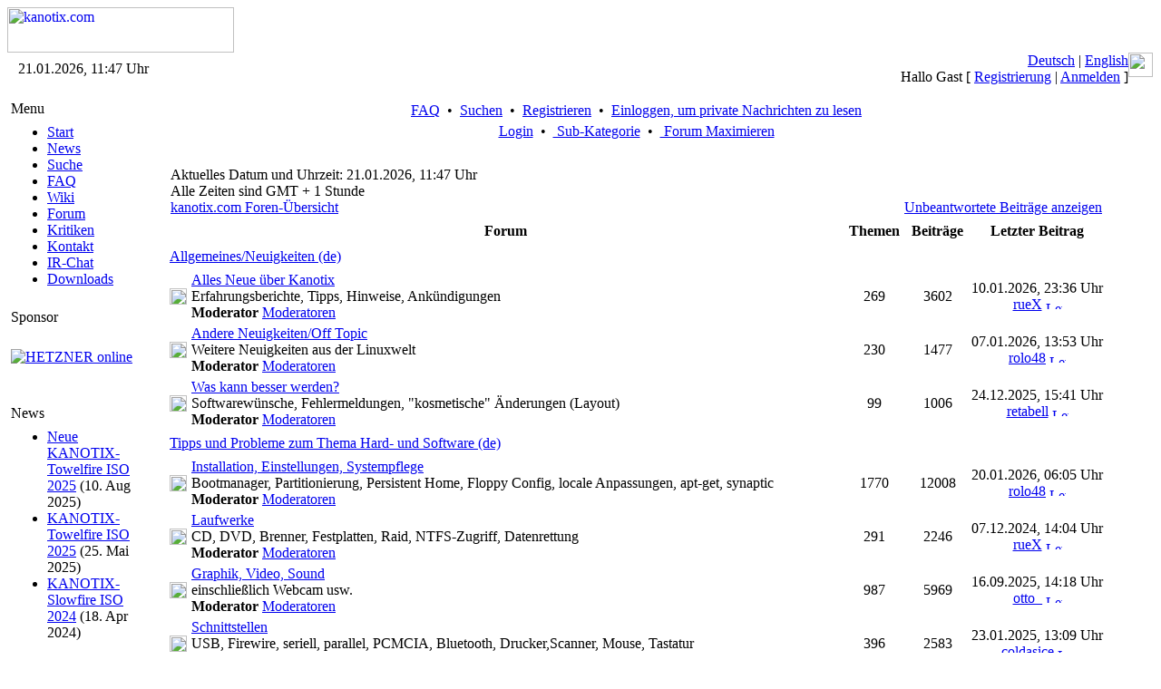

--- FILE ---
content_type: text/html; charset=iso-8859-15
request_url: https://www.kanotix.org/PNphpBB2-index-subforum-1-sid-87125d049365074d759a261364b4d7b5.html
body_size: 51199
content:
<!DOCTYPE HTML PUBLIC "-//W3C//DTD HTML 4.01 Transitional//EN">
<html lang="de_DE">
<head>
<meta http-equiv="Content-Type" content="text/html; charset=ISO-8859-15">
<meta name="DESCRIPTION" content="GNU Linux Live system based on Debian, optimized for HD-install and high performance">
<meta name="ROBOTS" content="INDEX,FOLLOW">
<meta name="resource-type" content="document">
<meta http-equiv="expires" content="0">
<meta name="author" content="kanotix.com">
<meta name="copyright" content="Copyright (c) 2004 by kanotix.com">
<meta name="revisit-after" content="1 days">
<meta name="distribution" content="Global">
<meta name="generator" content="PostNuke 0.7.6.4 - http://postnuke.com" >
<meta name="rating" content="General">
<meta name="KEYWORDS" content="high, performance, operating, system, linux, unix, debian, live-cd, opensource, amd64, os, gnu, kanotix, hardware, detection, video, audio, network, high-tech">
<title>Index :: kanotix.com :: GNU Linux Live system based on Debian, optimized for HD-install and high performance</title>
<link rel="alternate" href="xBackends.php?feedtype=rss2&amp;feedlang=eng" type="application/rss+xml" title="English News" />
<link rel="alternate" href="xBackends.php?feedtype=rss2&amp;feedlang=eng&amp;feedtype=PNphpBB2&amp;f=6,29,30,31,32,33,34,36" type="application/rss+xml" title="English Forum" />
<link rel="alternate" href="xBackends.php?feedtype=rss2&amp;feedlang=deu" type="application/rss+xml" title="Deutsche News" />
<link rel="alternate" href="xBackends.php?feedtype=rss2&amp;feedlang=deu&amp;feedtype=PNphpBB2&amp;f=3,13,15,16,17,18,19,20,21,22,23,24,25,26,35" type="application/rss+xml" title="Deutsches Forum" />
<link rel="icon" href="themes/SilverEngine/images/icon.png" type="image/png">
<link rel="shortcut icon" href="themes/SilverEngine/images/favicon.ico">
<link rel="StyleSheet" href="themes/SilverEngine/style/style.css" type="text/css">
<style type="text/css">
@import url("themes/SilverEngine/style/style.css");
</style>
<script type="text/javascript" src="javascript/showimages.js"></script>
<script type="text/javascript" src="javascript/openwindow.js"></script>
<link rel="StyleSheet" href="./modules/PNphpBB2/templates/PNTheme/styles/SilverEngine.css" type="text/css">


</head>
<body>
<table width="100%" border="0" cellspacing="0" cellpadding="0"><tr><td><a href="https://www.kanotix.org/index.html"><span class="logo"><img src="themes/SilverEngine/images/logo.gif" width="250" height="50" alt="kanotix.com" /></span></a></td></tr></table><table width="100%" border="0" cellspacing="0" cellpadding="0"><tr valign="top"><td class="bar-top-left" style="width:168px;text-align:center;" valign="middle">21.01.2026, 11:47 Uhr</td><td class="bar-top-middle" style="text-align:right" valign="right"><a href="https://www.kanotix.org/changelang-deu.html">Deutsch</a> | <a href="https://www.kanotix.org/changelang-eng.html">English</a><br />Hallo Gast [ <a href="https://www.kanotix.org/user.html">Registrierung</a> | <a href="https://www.kanotix.org/User-Login.html">Anmelden</a> ]</td><td><img alt="" src="themes/SilverEngine/images/bar_top_right.gif" width="27"/></td></tr><tr valign="top"><td><img alt="" src="themes/SilverEngine/images/spacer_top_left.gif" width="168" height="13" /></td><td class="spacer-top-middle"><img alt="" src="themes/SilverEngine/images/spacer.gif" height="13" /></td><td><img alt="" src="themes/SilverEngine/images/spacer_top_right.gif" width="27" height="13" /></td></tr><tr valign="top"><td class="menu-middle-left" style="width:168px;text-align:center;" valign="top"><!-- Start Left Side Block -->
<table width="100%" border="0" cellspacing="0" cellpadding="0">  
	<tr>
		<td align="left" valign="top">  
			<table width="90%" border="0" cellspacing="0" cellpadding="4">  
		 		<tr>
					<td class="menu-title">
						Menu
					</td>
				</tr>
			</table>
		</td>  
	</tr>
	<tr>
		<td align="left" valign="top">
			<table width="90%" border="0" cellspacing="0" cellpadding="4">  
		 		<tr>
					<td class="pn-normal">
						<ul><li><a href="https://www.kanotix.org/index.html" title="Start">Start</a></li>
<li><a href="https://www.kanotix.org/module-News.html" title="News">News</a></li>
<li><a href="https://www.kanotix.org/module-Search.html" title="Suche">Suche</a></li>
<li><a href="https://www.kanotix.org/module-FAQ.html" title="FAQ">FAQ</a></li>
<li><a href="https://www.kanotix.org/module-pnWikka.html" title="Wiki">Wiki</a></li>
<li><a href="https://www.kanotix.org/module-PNphpBB2.html" title="Forum">Forum</a></li>
<li><a href="https://www.kanotix.org/module-Reviews.html" title="Kritiken">Kritiken</a></li>
<li><a href="https://www.kanotix.org/vpContact.html" title="Kontakt">Kontakt</a></li>
<li><a href="https://webchat.oftc.net/?nick=Kanotix-Web...&channels=kanotix&prompt=1" title="IRChat">IR-Chat</a></li>
<!--<li><a href="http://galerie.kanotix.de" title="Galerie">Galerie</a></li> -->
<li><a href="http://iso.kanotix.com"
title="Downloads">Downloads</a></li>
<!--<li><a href="http://linux.mathematik.tu-darmstadt.de/pub/linux/distributions/kanotix/KANOTIX-nightly/"
title="Downloads">Downloads</a></li>-->
<!-- <li><a href="https://www.kanotix.org/module-Downloads.html" title="Downloads">Downloads</a></li>-->
</ul>
					</td>
				</tr>
			</table>
		</td>
	</tr>
</table>
<!-- End Left Side Block --><!-- Start Left Side Block -->
<table width="100%" border="0" cellspacing="0" cellpadding="0">  
	<tr>
		<td align="left" valign="top">  
			<table width="90%" border="0" cellspacing="0" cellpadding="4">  
		 		<tr>
					<td class="menu-title">
						Sponsor
					</td>
				</tr>
			</table>
		</td>  
	</tr>
	<tr>
		<td align="left" valign="top">
			<table width="90%" border="0" cellspacing="0" cellpadding="4">  
		 		<tr>
					<td class="pn-normal">
						<br /><a href="http://hetzner.de"><img src="images/logo_hetzner.png" alt="HETZNER online"/></a><br /><br />
<!--
<strong>Downloads</strong><br /><br />
<strong>Stable Releases</strong><br /><a href="https://www.kanotix.org/module-Downloads.html">2005-04</a><br /><a href="https://www.kanotix.org/module-Downloads.html">2005-04-lite</a><br /><a href="https://www.kanotix.org/module-Downloads.html">64-2005-04-lite</a><br />
-->
<!--
<strong>Kanotix Hellfire</strong><br />
<a href="http://debian.tu-bs.de/kanotix/KANOTIX-Hellfire-2011-05/kanotix-2.6.38.iso">32 bit</a>
<br />
<a href="http://debian.tu-bs.de/kanotix/KANOTIX-Hellfire-2011-05/kanotix64-2.6.38.iso">64 bit</a>
<br />
<a href="http://debian.tu-bs.de/kanotix/KANOTIX-Hellfire-2011-05/kanotix-hellfire-2.6.38.iso">2 in 1</a>
-->
<!--
<br /><strong>Stable Kernels</strong><br /><a href="http://debian.tu-bs.de/project/kanotix/kernel/kernel-2.6.18.1-kanotix-1.zip">2.6.18.1-kanotix-1</a>
-->
<br />
					</td>
				</tr>
			</table>
		</td>
	</tr>
</table>
<!-- End Left Side Block --><!-- Start Left Side Block -->
<table width="100%" border="0" cellspacing="0" cellpadding="0">  
	<tr>
		<td align="left" valign="top">  
			<table width="90%" border="0" cellspacing="0" cellpadding="4">  
		 		<tr>
					<td class="menu-title">
						News
					</td>
				</tr>
			</table>
		</td>  
	</tr>
	<tr>
		<td align="left" valign="top">
			<table width="90%" border="0" cellspacing="0" cellpadding="4">  
		 		<tr>
					<td class="pn-normal">
						<ul><li><span class="pn-sub"><a href="https://www.kanotix.org/Article271.html">Neue KANOTIX-Towelfire ISO 2025</a>
                (10. Aug 2025)</span></li>
<li><span class="pn-sub"><a href="https://www.kanotix.org/Article268.html">KANOTIX-Towelfire ISO 2025</a>
                (25. Mai 2025)</span></li>
<li><span class="pn-sub"><a href="https://www.kanotix.org/Article266.html">KANOTIX-Slowfire ISO 2024</a>
                (18. Apr 2024)</span></li>
</ul>
					</td>
				</tr>
			</table>
		</td>
	</tr>
</table>
<!-- End Left Side Block --></td><td valign="top" style="text-align:center"><table><tr><td valign="top"><div class="central-area">

<a name="top" id="top"></a>


<table class="bodyline" width="100%" cellspacing="0" cellpadding="0" border="0">
  <tr>
    <td align="center" valign="top">
      <table class="navbar" width="100%" cellspacing="1" cellpadding="2" border="0">
        <tr align="center">
          <td>
            <a href="https://www.kanotix.org/PNphpBB2-faq-sid-b17936c9ad976333c3787168b9b26315.html"> FAQ</a>&nbsp; &#8226;&nbsp;
            <a href="https://www.kanotix.org/PNphpBB2-search-sid-b17936c9ad976333c3787168b9b26315.html"> Suchen</a>&nbsp; &#8226;&nbsp;
            <a href="https://www.kanotix.org/user.html"> Registrieren</a>&nbsp; &#8226;&nbsp;
            <a href="https://www.kanotix.org/PNphpBB2-privmsg-folder-inbox-sid-b17936c9ad976333c3787168b9b26315.html"> Einloggen, um private Nachrichten zu lesen</a>
          </td>
        </tr>
        <tr align="center">
          <td>
            <a href="https://www.kanotix.org/PNphpBB2-login-sid-b17936c9ad976333c3787168b9b26315.html"> Login</a>
            &nbsp;&#8226; &nbsp;<a href="https://www.kanotix.org/PNphpBB2-index-subforum-0-sid-b17936c9ad976333c3787168b9b26315.html"> Sub-Kategorie</a>
            &nbsp;&#8226; &nbsp;<a href="https://www.kanotix.org/PNphpBB2-index-minmax-1-sid-b17936c9ad976333c3787168b9b26315.html"> Forum Maximieren</a>
          </td>
        </tr>
      </table>
	      <br clear="all">

			<table width="100%" border="0" cellspacing="0" cellpadding="5">
				<tr>
					<td>

<table width="100%" cellspacing="4" cellpadding="0" border="0">
<tr>
<td align="left" valign="bottom" class="gensmall">
Aktuelles Datum und Uhrzeit: 21.01.2026, 11:47 Uhr<br />
Alle Zeiten sind GMT + 1 Stunde<br />
<a href="https://www.kanotix.org/PNphpBB2-index-sid-b17936c9ad976333c3787168b9b26315.html" class="nav">kanotix.com Foren-Übersicht</a></td>
<td align="right" valign="bottom" class="gensmall">
<a href="https://www.kanotix.org/PNphpBB2-search-search_id-unanswered-sid-b17936c9ad976333c3787168b9b26315.html">Unbeantwortete Beiträge anzeigen</a><br />
</tr>
</table>
<!-- Begin PNphpBB2 Module Announcements Mod -->
<!-- End PNphpBB2 Module Announcements Mod -->
<table width="100%" cellpadding="2" cellspacing="1" border="0" class="forumline">
<tr>
<!-- Begin PNphpBB2 Categories Hierarchie Mod -->
<th colspan="2" class="thCornerL" height="25" nowrap="nowrap">&nbsp;Forum&nbsp;</th>
<th>&nbsp;Themen&nbsp;</th>
<th>&nbsp;Beiträge&nbsp;</th>
<th>&nbsp;Letzter&nbsp;Beitrag&nbsp;</th>
</tr>
<tr>
<td class="cat" colspan="2" height="28"><a href="https://www.kanotix.org/PNphpBB2-index-c-1-sid-b17936c9ad976333c3787168b9b26315.html" class="cat">Allgemeines/Neuigkeiten (de)</a></td>
<td class="rowpic" colspan="3" align="right">&nbsp;</td>
</tr>
<!-- End PNphpBB2 Categories Hierarchie Mod -->
<tr>
<td class="row1" align="center" valign="middle" height="45"><img src="./modules/PNphpBB2/templates/PNTheme/images/folder.gif" width="19" height="18" alt="Keine neuen Beiträge" title="Keine neuen Beiträge" /></td>
<td class="row1" width="100%" height="45" colspan="1"> <a href="https://www.kanotix.org/PNphpBB2-viewforum-f-3-sid-b17936c9ad976333c3787168b9b26315.html" class="nav">Alles Neue über Kanotix</a><br />
Erfahrungsberichte, Tipps, Hinweise, Ankündigungen<br />
<b>Moderator</b> <a href="https://www.kanotix.org/PNphpBB2-groupcp-g-6-sid-b17936c9ad976333c3787168b9b26315.html">Moderatoren</a></td>
<td class="row2 gensmall" align="center">269</td>
<td class="row2 gensmall" align="center">3602</td>
<td class="row2 gensmall" align="center" nowrap="nowrap">10.01.2026, 23:36 Uhr<br /><a href="https://www.kanotix.org/PNphpBB2-profile-mode-viewprofile-u-288-sid-b17936c9ad976333c3787168b9b26315.html">rueX</a> <a href="index.php?name=PNphpBB2&amp;file=viewtopic&amp;p=182831&amp;sid=b17936c9ad976333c3787168b9b26315#182831"><img src="./modules/PNphpBB2/templates/PNTheme/images/icon_latest_reply.gif" width="18" height="9" border="0" alt="Letzten Beitrag anzeigen" title="Letzten Beitrag anzeigen" /></a></td>
</tr>
<tr>
<td class="row1" align="center" valign="middle" height="45"><img src="./modules/PNphpBB2/templates/PNTheme/images/folder.gif" width="19" height="18" alt="Keine neuen Beiträge" title="Keine neuen Beiträge" /></td>
<td class="row1" width="100%" height="45" colspan="1"> <a href="https://www.kanotix.org/PNphpBB2-viewforum-f-13-sid-b17936c9ad976333c3787168b9b26315.html" class="nav">Andere Neuigkeiten/Off Topic</a><br />
Weitere Neuigkeiten aus der Linuxwelt<br />
<b>Moderator</b> <a href="https://www.kanotix.org/PNphpBB2-groupcp-g-6-sid-b17936c9ad976333c3787168b9b26315.html">Moderatoren</a></td>
<td class="row2 gensmall" align="center">230</td>
<td class="row2 gensmall" align="center">1477</td>
<td class="row2 gensmall" align="center" nowrap="nowrap">07.01.2026, 13:53 Uhr<br /><a href="https://www.kanotix.org/PNphpBB2-profile-mode-viewprofile-u-1368-sid-b17936c9ad976333c3787168b9b26315.html">rolo48</a> <a href="index.php?name=PNphpBB2&amp;file=viewtopic&amp;p=182824&amp;sid=b17936c9ad976333c3787168b9b26315#182824"><img src="./modules/PNphpBB2/templates/PNTheme/images/icon_latest_reply.gif" width="18" height="9" border="0" alt="Letzten Beitrag anzeigen" title="Letzten Beitrag anzeigen" /></a></td>
</tr>
<tr>
<td class="row1" align="center" valign="middle" height="45"><img src="./modules/PNphpBB2/templates/PNTheme/images/folder.gif" width="19" height="18" alt="Keine neuen Beiträge" title="Keine neuen Beiträge" /></td>
<td class="row1" width="100%" height="45" colspan="1"> <a href="https://www.kanotix.org/PNphpBB2-viewforum-f-15-sid-b17936c9ad976333c3787168b9b26315.html" class="nav">Was kann besser werden?</a><br />
Softwarewünsche, Fehlermeldungen, "kosmetische" Änderungen (Layout) <br />
<b>Moderator</b> <a href="https://www.kanotix.org/PNphpBB2-groupcp-g-6-sid-b17936c9ad976333c3787168b9b26315.html">Moderatoren</a></td>
<td class="row2 gensmall" align="center">99</td>
<td class="row2 gensmall" align="center">1006</td>
<td class="row2 gensmall" align="center" nowrap="nowrap">24.12.2025, 15:41 Uhr<br /><a href="https://www.kanotix.org/PNphpBB2-profile-mode-viewprofile-u-8174-sid-b17936c9ad976333c3787168b9b26315.html">retabell</a> <a href="index.php?name=PNphpBB2&amp;file=viewtopic&amp;p=182814&amp;sid=b17936c9ad976333c3787168b9b26315#182814"><img src="./modules/PNphpBB2/templates/PNTheme/images/icon_latest_reply.gif" width="18" height="9" border="0" alt="Letzten Beitrag anzeigen" title="Letzten Beitrag anzeigen" /></a></td>
</tr>
<tr>
<td class="cat" colspan="2" height="28"><a href="https://www.kanotix.org/PNphpBB2-index-c-11-sid-b17936c9ad976333c3787168b9b26315.html" class="cat">Tipps und Probleme zum Thema Hard- und Software (de)</a></td>
<td class="rowpic" colspan="3" align="right">&nbsp;</td>
</tr>
<!-- End PNphpBB2 Categories Hierarchie Mod -->
<tr>
<td class="row1" align="center" valign="middle" height="45"><img src="./modules/PNphpBB2/templates/PNTheme/images/folder.gif" width="19" height="18" alt="Keine neuen Beiträge" title="Keine neuen Beiträge" /></td>
<td class="row1" width="100%" height="45" colspan="1"> <a href="https://www.kanotix.org/PNphpBB2-viewforum-f-16-sid-b17936c9ad976333c3787168b9b26315.html" class="nav">Installation, Einstellungen, Systempflege</a><br />
Bootmanager, Partitionierung, Persistent Home, Floppy Config, locale Anpassungen, apt-get, synaptic<br />
<b>Moderator</b> <a href="https://www.kanotix.org/PNphpBB2-groupcp-g-6-sid-b17936c9ad976333c3787168b9b26315.html">Moderatoren</a></td>
<td class="row2 gensmall" align="center">1770</td>
<td class="row2 gensmall" align="center">12008</td>
<td class="row2 gensmall" align="center" nowrap="nowrap">20.01.2026, 06:05 Uhr<br /><a href="https://www.kanotix.org/PNphpBB2-profile-mode-viewprofile-u-1368-sid-b17936c9ad976333c3787168b9b26315.html">rolo48</a> <a href="index.php?name=PNphpBB2&amp;file=viewtopic&amp;p=182835&amp;sid=b17936c9ad976333c3787168b9b26315#182835"><img src="./modules/PNphpBB2/templates/PNTheme/images/icon_latest_reply.gif" width="18" height="9" border="0" alt="Letzten Beitrag anzeigen" title="Letzten Beitrag anzeigen" /></a></td>
</tr>
<tr>
<td class="row1" align="center" valign="middle" height="45"><img src="./modules/PNphpBB2/templates/PNTheme/images/folder.gif" width="19" height="18" alt="Keine neuen Beiträge" title="Keine neuen Beiträge" /></td>
<td class="row1" width="100%" height="45" colspan="1"> <a href="https://www.kanotix.org/PNphpBB2-viewforum-f-17-sid-b17936c9ad976333c3787168b9b26315.html" class="nav">Laufwerke</a><br />
CD, DVD, Brenner, Festplatten, Raid, NTFS-Zugriff, Datenrettung<br />
<b>Moderator</b> <a href="https://www.kanotix.org/PNphpBB2-groupcp-g-6-sid-b17936c9ad976333c3787168b9b26315.html">Moderatoren</a></td>
<td class="row2 gensmall" align="center">291</td>
<td class="row2 gensmall" align="center">2246</td>
<td class="row2 gensmall" align="center" nowrap="nowrap">07.12.2024, 14:04 Uhr<br /><a href="https://www.kanotix.org/PNphpBB2-profile-mode-viewprofile-u-288-sid-b17936c9ad976333c3787168b9b26315.html">rueX</a> <a href="index.php?name=PNphpBB2&amp;file=viewtopic&amp;p=182531&amp;sid=b17936c9ad976333c3787168b9b26315#182531"><img src="./modules/PNphpBB2/templates/PNTheme/images/icon_latest_reply.gif" width="18" height="9" border="0" alt="Letzten Beitrag anzeigen" title="Letzten Beitrag anzeigen" /></a></td>
</tr>
<tr>
<td class="row1" align="center" valign="middle" height="45"><img src="./modules/PNphpBB2/templates/PNTheme/images/folder.gif" width="19" height="18" alt="Keine neuen Beiträge" title="Keine neuen Beiträge" /></td>
<td class="row1" width="100%" height="45" colspan="1"> <a href="https://www.kanotix.org/PNphpBB2-viewforum-f-18-sid-b17936c9ad976333c3787168b9b26315.html" class="nav">Graphik, Video, Sound</a><br />
einschließlich Webcam  usw.<br />
<b>Moderator</b> <a href="https://www.kanotix.org/PNphpBB2-groupcp-g-6-sid-b17936c9ad976333c3787168b9b26315.html">Moderatoren</a></td>
<td class="row2 gensmall" align="center">987</td>
<td class="row2 gensmall" align="center">5969</td>
<td class="row2 gensmall" align="center" nowrap="nowrap">16.09.2025, 14:18 Uhr<br /><a href="https://www.kanotix.org/PNphpBB2-profile-mode-viewprofile-u-12828-sid-b17936c9ad976333c3787168b9b26315.html">otto_</a> <a href="index.php?name=PNphpBB2&amp;file=viewtopic&amp;p=182768&amp;sid=b17936c9ad976333c3787168b9b26315#182768"><img src="./modules/PNphpBB2/templates/PNTheme/images/icon_latest_reply.gif" width="18" height="9" border="0" alt="Letzten Beitrag anzeigen" title="Letzten Beitrag anzeigen" /></a></td>
</tr>
<tr>
<td class="row1" align="center" valign="middle" height="45"><img src="./modules/PNphpBB2/templates/PNTheme/images/folder.gif" width="19" height="18" alt="Keine neuen Beiträge" title="Keine neuen Beiträge" /></td>
<td class="row1" width="100%" height="45" colspan="1"> <a href="https://www.kanotix.org/PNphpBB2-viewforum-f-19-sid-b17936c9ad976333c3787168b9b26315.html" class="nav">Schnittstellen</a><br />
USB, Firewire, seriell, parallel, PCMCIA, Bluetooth, Drucker,Scanner, Mouse, Tastatur<br />
<b>Moderator</b> <a href="https://www.kanotix.org/PNphpBB2-groupcp-g-6-sid-b17936c9ad976333c3787168b9b26315.html">Moderatoren</a></td>
<td class="row2 gensmall" align="center">396</td>
<td class="row2 gensmall" align="center">2583</td>
<td class="row2 gensmall" align="center" nowrap="nowrap">23.01.2025, 13:09 Uhr<br /><a href="https://www.kanotix.org/PNphpBB2-profile-mode-viewprofile-u-11276-sid-b17936c9ad976333c3787168b9b26315.html">coldasice</a> <a href="index.php?name=PNphpBB2&amp;file=viewtopic&amp;p=182565&amp;sid=b17936c9ad976333c3787168b9b26315#182565"><img src="./modules/PNphpBB2/templates/PNTheme/images/icon_latest_reply.gif" width="18" height="9" border="0" alt="Letzten Beitrag anzeigen" title="Letzten Beitrag anzeigen" /></a></td>
</tr>
<tr>
<td class="row1" align="center" valign="middle" height="45"><img src="./modules/PNphpBB2/templates/PNTheme/images/folder.gif" width="19" height="18" alt="Keine neuen Beiträge" title="Keine neuen Beiträge" /></td>
<td class="row1" width="100%" height="45" colspan="1"> <a href="https://www.kanotix.org/PNphpBB2-viewforum-f-20-sid-b17936c9ad976333c3787168b9b26315.html" class="nav">Netzwerk</a><br />
Internet, Lan, WLan, ISDN, Modem<br />
<b>Moderator</b> <a href="https://www.kanotix.org/PNphpBB2-groupcp-g-6-sid-b17936c9ad976333c3787168b9b26315.html">Moderatoren</a></td>
<td class="row2 gensmall" align="center">687</td>
<td class="row2 gensmall" align="center">4515</td>
<td class="row2 gensmall" align="center" nowrap="nowrap">15.06.2023, 15:26 Uhr<br /><a href="https://www.kanotix.org/PNphpBB2-profile-mode-viewprofile-u-4208-sid-b17936c9ad976333c3787168b9b26315.html">conchy</a> <a href="index.php?name=PNphpBB2&amp;file=viewtopic&amp;p=182091&amp;sid=b17936c9ad976333c3787168b9b26315#182091"><img src="./modules/PNphpBB2/templates/PNTheme/images/icon_latest_reply.gif" width="18" height="9" border="0" alt="Letzten Beitrag anzeigen" title="Letzten Beitrag anzeigen" /></a></td>
</tr>
<tr>
<td class="row1" align="center" valign="middle" height="45"><img src="./modules/PNphpBB2/templates/PNTheme/images/folder.gif" width="19" height="18" alt="Keine neuen Beiträge" title="Keine neuen Beiträge" /></td>
<td class="row1" width="100%" height="45" colspan="1"> <a href="https://www.kanotix.org/PNphpBB2-viewforum-f-21-sid-b17936c9ad976333c3787168b9b26315.html" class="nav">Sonstiges</a><br />
was woanders nicht passt :-)<br />
<b>Moderator</b> <a href="https://www.kanotix.org/PNphpBB2-groupcp-g-6-sid-b17936c9ad976333c3787168b9b26315.html">Moderatoren</a></td>
<td class="row2 gensmall" align="center">558</td>
<td class="row2 gensmall" align="center">3777</td>
<td class="row2 gensmall" align="center" nowrap="nowrap">25.11.2025, 20:20 Uhr<br /><a href="https://www.kanotix.org/PNphpBB2-profile-mode-viewprofile-u-288-sid-b17936c9ad976333c3787168b9b26315.html">rueX</a> <a href="index.php?name=PNphpBB2&amp;file=viewtopic&amp;p=182786&amp;sid=b17936c9ad976333c3787168b9b26315#182786"><img src="./modules/PNphpBB2/templates/PNTheme/images/icon_latest_reply.gif" width="18" height="9" border="0" alt="Letzten Beitrag anzeigen" title="Letzten Beitrag anzeigen" /></a></td>
</tr>
<tr>
<td class="row1" align="center" valign="middle" height="45"><img src="./modules/PNphpBB2/templates/PNTheme/images/folder.gif" width="19" height="18" alt="Keine neuen Beiträge" title="Keine neuen Beiträge" /></td>
<td class="row1" width="100%" height="45" colspan="1"> <a href="https://www.kanotix.org/PNphpBB2-viewforum-f-39-sid-b17936c9ad976333c3787168b9b26315.html" class="nav">HowTo</a><br />
FAQs und Anleitungen<br />
<b>Moderator</b> <a href="https://www.kanotix.org/PNphpBB2-groupcp-g-6-sid-b17936c9ad976333c3787168b9b26315.html">Moderatoren</a></td>
<td class="row2 gensmall" align="center">44</td>
<td class="row2 gensmall" align="center">295</td>
<td class="row2 gensmall" align="center" nowrap="nowrap">26.07.2025, 11:04 Uhr<br /><a href="https://www.kanotix.org/PNphpBB2-profile-mode-viewprofile-u-5-sid-b17936c9ad976333c3787168b9b26315.html">Kano</a> <a href="index.php?name=PNphpBB2&amp;file=viewtopic&amp;p=182746&amp;sid=b17936c9ad976333c3787168b9b26315#182746"><img src="./modules/PNphpBB2/templates/PNTheme/images/icon_latest_reply.gif" width="18" height="9" border="0" alt="Letzten Beitrag anzeigen" title="Letzten Beitrag anzeigen" /></a></td>
</tr>
<tr>
<td class="cat" colspan="2" height="28"><a href="https://www.kanotix.org/PNphpBB2-index-c-12-sid-b17936c9ad976333c3787168b9b26315.html" class="cat">Software (de)</a></td>
<td class="rowpic" colspan="3" align="right">&nbsp;</td>
</tr>
<!-- End PNphpBB2 Categories Hierarchie Mod -->
<tr>
<td class="row1" align="center" valign="middle" height="45"><img src="./modules/PNphpBB2/templates/PNTheme/images/folder.gif" width="19" height="18" alt="Keine neuen Beiträge" title="Keine neuen Beiträge" /></td>
<td class="row1" width="100%" height="45" colspan="1"> <a href="https://www.kanotix.org/PNphpBB2-viewforum-f-22-sid-b17936c9ad976333c3787168b9b26315.html" class="nav">Kommunikation</a><br />
Browser, Mail, Apache, Server, Freigaben, Samba, wget <br />
<b>Moderator</b> <a href="https://www.kanotix.org/PNphpBB2-groupcp-g-6-sid-b17936c9ad976333c3787168b9b26315.html">Moderatoren</a></td>
<td class="row2 gensmall" align="center">291</td>
<td class="row2 gensmall" align="center">1662</td>
<td class="row2 gensmall" align="center" nowrap="nowrap">12.12.2025, 19:28 Uhr<br /><a href="https://www.kanotix.org/PNphpBB2-profile-mode-viewprofile-u-5-sid-b17936c9ad976333c3787168b9b26315.html">Kano</a> <a href="index.php?name=PNphpBB2&amp;file=viewtopic&amp;p=182812&amp;sid=b17936c9ad976333c3787168b9b26315#182812"><img src="./modules/PNphpBB2/templates/PNTheme/images/icon_latest_reply.gif" width="18" height="9" border="0" alt="Letzten Beitrag anzeigen" title="Letzten Beitrag anzeigen" /></a></td>
</tr>
<tr>
<td class="row1" align="center" valign="middle" height="45"><img src="./modules/PNphpBB2/templates/PNTheme/images/folder.gif" width="19" height="18" alt="Keine neuen Beiträge" title="Keine neuen Beiträge" /></td>
<td class="row1" width="100%" height="45" colspan="1"> <a href="https://www.kanotix.org/PNphpBB2-viewforum-f-23-sid-b17936c9ad976333c3787168b9b26315.html" class="nav">Anwendungen</a><br />
KDE, Gnome, Office, Editoren<br />
<b>Moderator</b> <a href="https://www.kanotix.org/PNphpBB2-groupcp-g-6-sid-b17936c9ad976333c3787168b9b26315.html">Moderatoren</a></td>
<td class="row2 gensmall" align="center">750</td>
<td class="row2 gensmall" align="center">4334</td>
<td class="row2 gensmall" align="center" nowrap="nowrap">26.11.2025, 12:58 Uhr<br /><a href="https://www.kanotix.org/PNphpBB2-profile-mode-viewprofile-u-288-sid-b17936c9ad976333c3787168b9b26315.html">rueX</a> <a href="index.php?name=PNphpBB2&amp;file=viewtopic&amp;p=182787&amp;sid=b17936c9ad976333c3787168b9b26315#182787"><img src="./modules/PNphpBB2/templates/PNTheme/images/icon_latest_reply.gif" width="18" height="9" border="0" alt="Letzten Beitrag anzeigen" title="Letzten Beitrag anzeigen" /></a></td>
</tr>
<tr>
<td class="row1" align="center" valign="middle" height="45"><img src="./modules/PNphpBB2/templates/PNTheme/images/folder.gif" width="19" height="18" alt="Keine neuen Beiträge" title="Keine neuen Beiträge" /></td>
<td class="row1" width="100%" height="45" colspan="1"> <a href="https://www.kanotix.org/PNphpBB2-viewforum-f-24-sid-b17936c9ad976333c3787168b9b26315.html" class="nav">Entwicklung</a><br />
Kernel, QT, Programme kompilieren, ...<br />
<b>Moderator</b> <a href="https://www.kanotix.org/PNphpBB2-groupcp-g-6-sid-b17936c9ad976333c3787168b9b26315.html">Moderatoren</a></td>
<td class="row2 gensmall" align="center">58</td>
<td class="row2 gensmall" align="center">330</td>
<td class="row2 gensmall" align="center" nowrap="nowrap">19.06.2021, 13:49 Uhr<br /><a href="https://www.kanotix.org/PNphpBB2-profile-mode-viewprofile-u-10433-sid-b17936c9ad976333c3787168b9b26315.html">desin</a> <a href="index.php?name=PNphpBB2&amp;file=viewtopic&amp;p=181708&amp;sid=b17936c9ad976333c3787168b9b26315#181708"><img src="./modules/PNphpBB2/templates/PNTheme/images/icon_latest_reply.gif" width="18" height="9" border="0" alt="Letzten Beitrag anzeigen" title="Letzten Beitrag anzeigen" /></a></td>
</tr>
<tr>
<td class="row1" align="center" valign="middle" height="45"><img src="./modules/PNphpBB2/templates/PNTheme/images/folder.gif" width="19" height="18" alt="Keine neuen Beiträge" title="Keine neuen Beiträge" /></td>
<td class="row1" width="100%" height="45" colspan="1"> <a href="https://www.kanotix.org/PNphpBB2-viewforum-f-35-sid-b17936c9ad976333c3787168b9b26315.html" class="nav">Scripte</a><br />
Scripte von Usern für User<br />
<b>Moderator</b> <a href="https://www.kanotix.org/PNphpBB2-groupcp-g-6-sid-b17936c9ad976333c3787168b9b26315.html">Moderatoren</a></td>
<td class="row2 gensmall" align="center">97</td>
<td class="row2 gensmall" align="center">669</td>
<td class="row2 gensmall" align="center" nowrap="nowrap">18.01.2014, 07:21 Uhr<br /><a href="https://www.kanotix.org/PNphpBB2-profile-mode-viewprofile-u-7714-sid-b17936c9ad976333c3787168b9b26315.html">jokobau</a> <a href="index.php?name=PNphpBB2&amp;file=viewtopic&amp;p=178054&amp;sid=b17936c9ad976333c3787168b9b26315#178054"><img src="./modules/PNphpBB2/templates/PNTheme/images/icon_latest_reply.gif" width="18" height="9" border="0" alt="Letzten Beitrag anzeigen" title="Letzten Beitrag anzeigen" /></a></td>
</tr>
<tr>
<td class="row1" align="center" valign="middle" height="45"><img src="./modules/PNphpBB2/templates/PNTheme/images/folder.gif" width="19" height="18" alt="Keine neuen Beiträge" title="Keine neuen Beiträge" /></td>
<td class="row1" width="100%" height="45" colspan="1"> <a href="https://www.kanotix.org/PNphpBB2-viewforum-f-38-sid-b17936c9ad976333c3787168b9b26315.html" class="nav">Kanotix User Remaster</a><br />
Remaster Versionen von Usern für User. Tips und Howtows<br />
<b>Moderator</b> <a href="https://www.kanotix.org/PNphpBB2-groupcp-g-6-sid-b17936c9ad976333c3787168b9b26315.html">Moderatoren</a></td>
<td class="row2 gensmall" align="center">17</td>
<td class="row2 gensmall" align="center">233</td>
<td class="row2 gensmall" align="center" nowrap="nowrap">09.04.2024, 00:39 Uhr<br /><a href="https://www.kanotix.org/PNphpBB2-profile-mode-viewprofile-u-288-sid-b17936c9ad976333c3787168b9b26315.html">rueX</a> <a href="index.php?name=PNphpBB2&amp;file=viewtopic&amp;p=182374&amp;sid=b17936c9ad976333c3787168b9b26315#182374"><img src="./modules/PNphpBB2/templates/PNTheme/images/icon_latest_reply.gif" width="18" height="9" border="0" alt="Letzten Beitrag anzeigen" title="Letzten Beitrag anzeigen" /></a></td>
</tr>
<tr>
<td class="cat" colspan="2" height="28"><a href="https://www.kanotix.org/PNphpBB2-index-c-13-sid-b17936c9ad976333c3787168b9b26315.html" class="cat">Kanotix-Forum und Website (de)</a></td>
<td class="rowpic" colspan="3" align="right">&nbsp;</td>
</tr>
<!-- End PNphpBB2 Categories Hierarchie Mod -->
<tr>
<td class="row1" align="center" valign="middle" height="45"><img src="./modules/PNphpBB2/templates/PNTheme/images/folder.gif" width="19" height="18" alt="Keine neuen Beiträge" title="Keine neuen Beiträge" /></td>
<td class="row1" width="100%" height="45" colspan="1"> <a href="https://www.kanotix.org/PNphpBB2-viewforum-f-25-sid-b17936c9ad976333c3787168b9b26315.html" class="nav">Tipps, Hinweise, Vorschläge zum Forum</a><br />
und zu www.kanotix.de<br />
<b>Moderator</b> <a href="https://www.kanotix.org/PNphpBB2-groupcp-g-6-sid-b17936c9ad976333c3787168b9b26315.html">Moderatoren</a></td>
<td class="row2 gensmall" align="center">48</td>
<td class="row2 gensmall" align="center">448</td>
<td class="row2 gensmall" align="center" nowrap="nowrap">14.10.2024, 15:11 Uhr<br /><a href="https://www.kanotix.org/PNphpBB2-profile-mode-viewprofile-u-288-sid-b17936c9ad976333c3787168b9b26315.html">rueX</a> <a href="index.php?name=PNphpBB2&amp;file=viewtopic&amp;p=182500&amp;sid=b17936c9ad976333c3787168b9b26315#182500"><img src="./modules/PNphpBB2/templates/PNTheme/images/icon_latest_reply.gif" width="18" height="9" border="0" alt="Letzten Beitrag anzeigen" title="Letzten Beitrag anzeigen" /></a></td>
</tr>
<tr>
<td class="row1" align="center" valign="middle" height="45"><img src="./modules/PNphpBB2/templates/PNTheme/images/folder.gif" width="19" height="18" alt="Keine neuen Beiträge" title="Keine neuen Beiträge" /></td>
<td class="row1" width="100%" height="45" colspan="1"> <a href="https://www.kanotix.org/PNphpBB2-viewforum-f-26-sid-b17936c9ad976333c3787168b9b26315.html" class="nav">Test-Forum</a><br />
zum Testen von Signaturen, Quot-, URL- und Code-Tags<br />
<b>Moderator</b> <a href="https://www.kanotix.org/PNphpBB2-groupcp-g-6-sid-b17936c9ad976333c3787168b9b26315.html">Moderatoren</a></td>
<td class="row2 gensmall" align="center">45</td>
<td class="row2 gensmall" align="center">112</td>
<td class="row2 gensmall" align="center" nowrap="nowrap">26.12.2025, 23:08 Uhr<br /><a href="https://www.kanotix.org/PNphpBB2-profile-mode-viewprofile-u-9730-sid-b17936c9ad976333c3787168b9b26315.html">Doris</a> <a href="index.php?name=PNphpBB2&amp;file=viewtopic&amp;p=182818&amp;sid=b17936c9ad976333c3787168b9b26315#182818"><img src="./modules/PNphpBB2/templates/PNTheme/images/icon_latest_reply.gif" width="18" height="9" border="0" alt="Letzten Beitrag anzeigen" title="Letzten Beitrag anzeigen" /></a></td>
</tr>
<tr>
<td class="row1" align="center" valign="middle" height="45"><img src="./modules/PNphpBB2/templates/PNTheme/images/folder.gif" width="19" height="18" alt="Keine neuen Beiträge" title="Keine neuen Beiträge" /></td>
<td class="row1" width="100%" height="45" colspan="1"> <a href="https://www.kanotix.org/PNphpBB2-viewforum-f-40-sid-b17936c9ad976333c3787168b9b26315.html" class="nav">Diskussionen über Wikiartikel</a><br />
Zum diskutieren und verbessern von Wikiartikeln<br />
<b>Moderator</b> <a href="https://www.kanotix.org/PNphpBB2-groupcp-g-6-sid-b17936c9ad976333c3787168b9b26315.html">Moderatoren</a></td>
<td class="row2 gensmall" align="center">17</td>
<td class="row2 gensmall" align="center">79</td>
<td class="row2 gensmall" align="center" nowrap="nowrap">02.05.2016, 07:46 Uhr<br /><a href="https://www.kanotix.org/PNphpBB2-profile-mode-viewprofile-u-526-sid-b17936c9ad976333c3787168b9b26315.html">besenmuckel</a> <a href="index.php?name=PNphpBB2&amp;file=viewtopic&amp;p=179560&amp;sid=b17936c9ad976333c3787168b9b26315#179560"><img src="./modules/PNphpBB2/templates/PNTheme/images/icon_latest_reply.gif" width="18" height="9" border="0" alt="Letzten Beitrag anzeigen" title="Letzten Beitrag anzeigen" /></a></td>
</tr>
<tr>
<td class="cat" colspan="2" height="28"><a href="https://www.kanotix.org/PNphpBB2-index-c-5-sid-b17936c9ad976333c3787168b9b26315.html" class="cat">English Forum</a></td>
<td class="rowpic" colspan="3" align="right">&nbsp;</td>
</tr>
<!-- End PNphpBB2 Categories Hierarchie Mod -->
<tr>
<td class="row1" align="center" valign="middle" height="45"><img src="./modules/PNphpBB2/templates/PNTheme/images/folder.gif" width="19" height="18" alt="Keine neuen Beiträge" title="Keine neuen Beiträge" /></td>
<td class="row1" width="100%" height="45" colspan="1"> <a href="https://www.kanotix.org/PNphpBB2-viewforum-f-6-sid-b17936c9ad976333c3787168b9b26315.html" class="nav">General Support</a><br />
Questions that don't fit elsewhere.<br />
<b>Moderator</b> <a href="https://www.kanotix.org/PNphpBB2-groupcp-g-6-sid-b17936c9ad976333c3787168b9b26315.html">Moderatoren</a></td>
<td class="row2 gensmall" align="center">705</td>
<td class="row2 gensmall" align="center">5414</td>
<td class="row2 gensmall" align="center" nowrap="nowrap">26.11.2025, 17:27 Uhr<br /><a href="https://www.kanotix.org/PNphpBB2-profile-mode-viewprofile-u-13170-sid-b17936c9ad976333c3787168b9b26315.html">fuzetea</a> <a href="index.php?name=PNphpBB2&amp;file=viewtopic&amp;p=182788&amp;sid=b17936c9ad976333c3787168b9b26315#182788"><img src="./modules/PNphpBB2/templates/PNTheme/images/icon_latest_reply.gif" width="18" height="9" border="0" alt="Letzten Beitrag anzeigen" title="Letzten Beitrag anzeigen" /></a></td>
</tr>
<tr>
<td class="row1" align="center" valign="middle" height="45"><img src="./modules/PNphpBB2/templates/PNTheme/images/folder.gif" width="19" height="18" alt="Keine neuen Beiträge" title="Keine neuen Beiträge" /></td>
<td class="row1" width="100%" height="45" colspan="1"> <a href="https://www.kanotix.org/PNphpBB2-viewforum-f-29-sid-b17936c9ad976333c3787168b9b26315.html" class="nav">Installation</a><br />
Help with installing Kanotix to hdd<br />
<b>Moderator</b> <a href="https://www.kanotix.org/PNphpBB2-groupcp-g-6-sid-b17936c9ad976333c3787168b9b26315.html">Moderatoren</a></td>
<td class="row2 gensmall" align="center">182</td>
<td class="row2 gensmall" align="center">1474</td>
<td class="row2 gensmall" align="center" nowrap="nowrap">26.02.2021, 05:38 Uhr<br /><a href="https://www.kanotix.org/PNphpBB2-profile-mode-viewprofile-u-13480-sid-b17936c9ad976333c3787168b9b26315.html">jigar24</a> <a href="index.php?name=PNphpBB2&amp;file=viewtopic&amp;p=181659&amp;sid=b17936c9ad976333c3787168b9b26315#181659"><img src="./modules/PNphpBB2/templates/PNTheme/images/icon_latest_reply.gif" width="18" height="9" border="0" alt="Letzten Beitrag anzeigen" title="Letzten Beitrag anzeigen" /></a></td>
</tr>
<tr>
<td class="row1" align="center" valign="middle" height="45"><img src="./modules/PNphpBB2/templates/PNTheme/images/folder.gif" width="19" height="18" alt="Keine neuen Beiträge" title="Keine neuen Beiträge" /></td>
<td class="row1" width="100%" height="45" colspan="1"> <a href="https://www.kanotix.org/PNphpBB2-viewforum-f-30-sid-b17936c9ad976333c3787168b9b26315.html" class="nav">Networking</a><br />
Anything network related.  WLAN, DHCP, onboard ethernet, etc.<br />
<b>Moderator</b> <a href="https://www.kanotix.org/PNphpBB2-groupcp-g-6-sid-b17936c9ad976333c3787168b9b26315.html">Moderatoren</a></td>
<td class="row2 gensmall" align="center">175</td>
<td class="row2 gensmall" align="center">1023</td>
<td class="row2 gensmall" align="center" nowrap="nowrap">15.12.2022, 22:18 Uhr<br /><a href="https://www.kanotix.org/PNphpBB2-profile-mode-viewprofile-u-288-sid-b17936c9ad976333c3787168b9b26315.html">rueX</a> <a href="index.php?name=PNphpBB2&amp;file=viewtopic&amp;p=181946&amp;sid=b17936c9ad976333c3787168b9b26315#181946"><img src="./modules/PNphpBB2/templates/PNTheme/images/icon_latest_reply.gif" width="18" height="9" border="0" alt="Letzten Beitrag anzeigen" title="Letzten Beitrag anzeigen" /></a></td>
</tr>
<tr>
<td class="row1" align="center" valign="middle" height="45"><img src="./modules/PNphpBB2/templates/PNTheme/images/folder.gif" width="19" height="18" alt="Keine neuen Beiträge" title="Keine neuen Beiträge" /></td>
<td class="row1" width="100%" height="45" colspan="1"> <a href="https://www.kanotix.org/PNphpBB2-viewforum-f-31-sid-b17936c9ad976333c3787168b9b26315.html" class="nav">Hardware</a><br />
Motherboard, hard drives, sound cards, video, external drives etc.<br />
<b>Moderator</b> <a href="https://www.kanotix.org/PNphpBB2-groupcp-g-6-sid-b17936c9ad976333c3787168b9b26315.html">Moderatoren</a></td>
<td class="row2 gensmall" align="center">247</td>
<td class="row2 gensmall" align="center">1649</td>
<td class="row2 gensmall" align="center" nowrap="nowrap">09.10.2020, 12:10 Uhr<br /><a href="https://www.kanotix.org/PNphpBB2-profile-mode-viewprofile-u-5-sid-b17936c9ad976333c3787168b9b26315.html">Kano</a> <a href="index.php?name=PNphpBB2&amp;file=viewtopic&amp;p=181541&amp;sid=b17936c9ad976333c3787168b9b26315#181541"><img src="./modules/PNphpBB2/templates/PNTheme/images/icon_latest_reply.gif" width="18" height="9" border="0" alt="Letzten Beitrag anzeigen" title="Letzten Beitrag anzeigen" /></a></td>
</tr>
<tr>
<td class="row1" align="center" valign="middle" height="45"><img src="./modules/PNphpBB2/templates/PNTheme/images/folder.gif" width="19" height="18" alt="Keine neuen Beiträge" title="Keine neuen Beiträge" /></td>
<td class="row1" width="100%" height="45" colspan="1"> <a href="https://www.kanotix.org/PNphpBB2-viewforum-f-32-sid-b17936c9ad976333c3787168b9b26315.html" class="nav">Software</a><br />
Any application specific problems.<br />
<b>Moderator</b> <a href="https://www.kanotix.org/PNphpBB2-groupcp-g-6-sid-b17936c9ad976333c3787168b9b26315.html">Moderatoren</a></td>
<td class="row2 gensmall" align="center">379</td>
<td class="row2 gensmall" align="center">2838</td>
<td class="row2 gensmall" align="center" nowrap="nowrap">28.02.2025, 17:28 Uhr<br /><a href="https://www.kanotix.org/PNphpBB2-profile-mode-viewprofile-u-13170-sid-b17936c9ad976333c3787168b9b26315.html">fuzetea</a> <a href="index.php?name=PNphpBB2&amp;file=viewtopic&amp;p=182613&amp;sid=b17936c9ad976333c3787168b9b26315#182613"><img src="./modules/PNphpBB2/templates/PNTheme/images/icon_latest_reply.gif" width="18" height="9" border="0" alt="Letzten Beitrag anzeigen" title="Letzten Beitrag anzeigen" /></a></td>
</tr>
<tr>
<td class="row1" align="center" valign="middle" height="45"><img src="./modules/PNphpBB2/templates/PNTheme/images/folder.gif" width="19" height="18" alt="Keine neuen Beiträge" title="Keine neuen Beiträge" /></td>
<td class="row1" width="100%" height="45" colspan="1"> <a href="https://www.kanotix.org/PNphpBB2-viewforum-f-33-sid-b17936c9ad976333c3787168b9b26315.html" class="nav">Kanotix Requests</a><br />
Request new applications, changes, improvements etc.<br />
<b>Moderator</b> <a href="https://www.kanotix.org/PNphpBB2-groupcp-g-6-sid-b17936c9ad976333c3787168b9b26315.html">Moderatoren</a></td>
<td class="row2 gensmall" align="center">62</td>
<td class="row2 gensmall" align="center">416</td>
<td class="row2 gensmall" align="center" nowrap="nowrap">08.10.2017, 11:38 Uhr<br /><a href="https://www.kanotix.org/PNphpBB2-profile-mode-viewprofile-u-12906-sid-b17936c9ad976333c3787168b9b26315.html">coyotl</a> <a href="index.php?name=PNphpBB2&amp;file=viewtopic&amp;p=179950&amp;sid=b17936c9ad976333c3787168b9b26315#179950"><img src="./modules/PNphpBB2/templates/PNTheme/images/icon_latest_reply.gif" width="18" height="9" border="0" alt="Letzten Beitrag anzeigen" title="Letzten Beitrag anzeigen" /></a></td>
</tr>
<tr>
<td class="row1" align="center" valign="middle" height="45"><img src="./modules/PNphpBB2/templates/PNTheme/images/folder.gif" width="19" height="18" alt="Keine neuen Beiträge" title="Keine neuen Beiträge" /></td>
<td class="row1" width="100%" height="45" colspan="1"> <a href="https://www.kanotix.org/PNphpBB2-viewforum-f-34-sid-b17936c9ad976333c3787168b9b26315.html" class="nav">Anything goes</a><br />
For those off-topic topics.
<br />
<b>Moderator</b> <a href="https://www.kanotix.org/PNphpBB2-groupcp-g-6-sid-b17936c9ad976333c3787168b9b26315.html">Moderatoren</a></td>
<td class="row2 gensmall" align="center">320</td>
<td class="row2 gensmall" align="center">2840</td>
<td class="row2 gensmall" align="center" nowrap="nowrap">26.01.2019, 15:52 Uhr<br /><a href="https://www.kanotix.org/PNphpBB2-profile-mode-viewprofile-u-13387-sid-b17936c9ad976333c3787168b9b26315.html">Nico.ses</a> <a href="index.php?name=PNphpBB2&amp;file=viewtopic&amp;p=180937&amp;sid=b17936c9ad976333c3787168b9b26315#180937"><img src="./modules/PNphpBB2/templates/PNTheme/images/icon_latest_reply.gif" width="18" height="9" border="0" alt="Letzten Beitrag anzeigen" title="Letzten Beitrag anzeigen" /></a></td>
</tr>
<tr>
<td class="cat" colspan="2" height="28"><a href="https://www.kanotix.org/PNphpBB2-index-c-6-sid-b17936c9ad976333c3787168b9b26315.html" class="cat">News</a></td>
<td class="rowpic" colspan="3" align="right">&nbsp;</td>
</tr>
<!-- End PNphpBB2 Categories Hierarchie Mod -->
<tr>
<td class="row1" align="center" valign="middle" height="45"><img src="./modules/PNphpBB2/templates/PNTheme/images/folder.gif" width="19" height="18" alt="Keine neuen Beiträge" title="Keine neuen Beiträge" /></td>
<td class="row1" width="100%" height="45" colspan="1"> <a href="https://www.kanotix.org/PNphpBB2-viewforum-f-8-sid-b17936c9ad976333c3787168b9b26315.html" class="nav">All the news about Kanotix</a><br />
Here you'll find what's new about Kanotix<br />
<b>Moderator</b> <a href="https://www.kanotix.org/PNphpBB2-groupcp-g-6-sid-b17936c9ad976333c3787168b9b26315.html">Moderatoren</a></td>
<td class="row2 gensmall" align="center">23</td>
<td class="row2 gensmall" align="center">275</td>
<td class="row2 gensmall" align="center" nowrap="nowrap">19.09.2011, 19:47 Uhr<br /><a href="https://www.kanotix.org/PNphpBB2-profile-mode-viewprofile-u-11399-sid-b17936c9ad976333c3787168b9b26315.html">TheOne</a> <a href="index.php?name=PNphpBB2&amp;file=viewtopic&amp;p=174016&amp;sid=b17936c9ad976333c3787168b9b26315#174016"><img src="./modules/PNphpBB2/templates/PNTheme/images/icon_latest_reply.gif" width="18" height="9" border="0" alt="Letzten Beitrag anzeigen" title="Letzten Beitrag anzeigen" /></a></td>
</tr>
<tr>
<td class="cat" colspan="2" height="28"><a href="https://www.kanotix.org/PNphpBB2-index-c-9-sid-b17936c9ad976333c3787168b9b26315.html" class="cat">Suggestions</a></td>
<td class="rowpic" colspan="3" align="right">&nbsp;</td>
</tr>
<!-- End PNphpBB2 Categories Hierarchie Mod -->
<tr>
<td class="row1" align="center" valign="middle" height="45"><img src="./modules/PNphpBB2/templates/PNTheme/images/folder.gif" width="19" height="18" alt="Keine neuen Beiträge" title="Keine neuen Beiträge" /></td>
<td class="row1" width="100%" height="45" colspan="1"> <a href="https://www.kanotix.org/PNphpBB2-viewforum-f-12-sid-b17936c9ad976333c3787168b9b26315.html" class="nav">Forum Suggestions</a><br />
Let us know how we can improve the English forum<br />
<b>Moderator</b> <a href="https://www.kanotix.org/PNphpBB2-groupcp-g-6-sid-b17936c9ad976333c3787168b9b26315.html">Moderatoren</a></td>
<td class="row2 gensmall" align="center">14</td>
<td class="row2 gensmall" align="center">69</td>
<td class="row2 gensmall" align="center" nowrap="nowrap">05.01.2012, 00:40 Uhr<br /><a href="https://www.kanotix.org/PNphpBB2-profile-mode-viewprofile-u-12965-sid-b17936c9ad976333c3787168b9b26315.html">liaminkassel</a> <a href="index.php?name=PNphpBB2&amp;file=viewtopic&amp;p=174770&amp;sid=b17936c9ad976333c3787168b9b26315#174770"><img src="./modules/PNphpBB2/templates/PNTheme/images/icon_latest_reply.gif" width="18" height="9" border="0" alt="Letzten Beitrag anzeigen" title="Letzten Beitrag anzeigen" /></a></td>
</tr>
<tr>
<td class="cat" colspan="2" height="28"><a href="https://www.kanotix.org/PNphpBB2-index-c-14-sid-b17936c9ad976333c3787168b9b26315.html" class="cat">Archive</a></td>
<td class="rowpic" colspan="3" align="right">&nbsp;</td>
</tr>
<!-- End PNphpBB2 Categories Hierarchie Mod -->
<tr>
<td class="row1" align="center" valign="middle" height="45"><img src="./modules/PNphpBB2/templates/PNTheme/images/folder.gif" width="19" height="18" alt="Keine neuen Beiträge" title="Keine neuen Beiträge" /></td>
<td class="row1" width="100%" height="45" colspan="1"> <a href="https://www.kanotix.org/PNphpBB2-viewforum-f-37-sid-b17936c9ad976333c3787168b9b26315.html" class="nav">Nicht mehr aktuelle Beiträge</a><br />
Hier findet ihr alles wieder, was zwar alt und nicht mehr aktuell ist, aber trotzdem von manch einem gesucht wird.<br />
<b>Moderator</b> <a href="https://www.kanotix.org/PNphpBB2-groupcp-g-6-sid-b17936c9ad976333c3787168b9b26315.html">Moderatoren</a></td>
<td class="row2 gensmall" align="center">930</td>
<td class="row2 gensmall" align="center">8371</td>
<td class="row2 gensmall" align="center" nowrap="nowrap">02.12.2010, 10:41 Uhr<br /><a href="https://www.kanotix.org/PNphpBB2-profile-mode-viewprofile-u-12864-sid-b17936c9ad976333c3787168b9b26315.html">David28</a> <a href="index.php?name=PNphpBB2&amp;file=viewtopic&amp;p=171980&amp;sid=b17936c9ad976333c3787168b9b26315#171980"><img src="./modules/PNphpBB2/templates/PNTheme/images/icon_latest_reply.gif" width="18" height="9" border="0" alt="Letzten Beitrag anzeigen" title="Letzten Beitrag anzeigen" /></a></td>
</tr>
</table>
<table width="100%" cellspacing="0" border="0" align="center" cellpadding="2">
<tr>
<td class="gensmall">
  <p class="breadcrumbs"><a href="https://www.kanotix.org/PNphpBB2-index-mark-forums-sid-b17936c9ad976333c3787168b9b26315.html" class="gensmall">Alle Foren als gelesen markieren</a></p>
  <p class="datetime">Alle Zeiten sind GMT + 1 Stunde</p>
</td>
</tr>
</table>
<br />
<form action="https://www.kanotix.org/user.html" method="post" style="margin:0">
<table width="100%" cellpadding="3" cellspacing="1" border="0" class="forumline">
<tr>
<td class="cat">Login</td>
</tr>
<tr>
<td class="row1 gensmall" align="center">Benutzername:
<input type="text" name="uname" size="10" maxlength="25">
&nbsp;&nbsp;&nbsp;Passwort:
<input type="password" name="pass" size="10" maxlength="32">
<input type="hidden" name="url" value="https://www.kanotix.org/PNphpBB2.html">
<input type="hidden" name="module" value="NS-User">
<input type="hidden" name="op" value="login">
<input type="submit" class="mainoption" name="login" value="Login" />
</td>
</tr>
</table>
</form>
<br clear="all" />
<!-- <table cellspacing="3" border="0" cellpadding="0"> -->
<table width="100%" cellpadding="2" cellspacing="1" border="0" class="forumline">
<tr>
<td class="cat" colspan="8"><a class="topictitle">Legende</a></td>
</tr>
<tr>
<td>
<table cellspacing="3" border="0" align="center" cellpadding="0">
<tr>
<td><img src="./modules/PNphpBB2/templates/PNTheme/images/folder_new.gif" width="19" height="18" alt="Neue Beiträge" title="Neue Beiträge" /></td>
<td class="gensmall">Neue Beiträge</td>
<td>&nbsp;</td>
<td><img src="./modules/PNphpBB2/templates/PNTheme/images/folder.gif" width="19" height="18" alt="Keine neuen Beiträge" title="Keine neuen Beiträge" /></td>
<td class="gensmall">Keine neuen Beiträge</td>
<td>&nbsp;</td>
<td><img src="./modules/PNphpBB2/templates/PNTheme/images/folder_lock.gif" width="19" height="18" alt="Forum ist gesperrt" title="Forum ist gesperrt" /></td>
<td class="gensmall">Forum ist gesperrt</td>
</tr>
</table>
</td>
</tr>
</table>

<table width="100%" cellpadding="3" cellspacing="1" border="0">
<tr>
<td align="center" class="gensmall" style="text-align:center"><a style="text-decoration:none;" href="http://www.pnphpbb.com" target="_blank"><font color="ff6600"><b><i>PN</i></b></font><font color="0001f0"><b>phpBB2</b></font></a>&nbsp;&copy; 2003-2007&nbsp;<br/><a href="./modules/PNphpBB2/docs/copyrite.html" onclick="window.open('./modules/PNphpBB2/docs/copyrite.html', '_pnphpbb2_credits', 'HEIGHT=250,WIDTH=450,scrollbars=yes');return false;" target="_pnphpbb2_credits"></a> </td>
</tr>
</table>

<a name="bot" id="bot"></a>
					</td>
				</tr>
			</table>
		</td>
	</tr>
</table>


</div></td></tr></table></td><td class="menu-middle-rightborder" valign="top"><img src="themes/SilverEngine/images/spacer.gif" width="1" alt="" height="1" /></td></tr><tr><td><img alt="" src="themes/SilverEngine/images/spacer_bottom_left.gif" width="168" /></td><td class="bar-bottom-middle-spacer"><img alt="" src="themes/SilverEngine/images/spacer.gif" /></td><td><img alt="" src="themes/SilverEngine/images/spacer_bottom_right.gif" width="27" /></td></tr><tr><td><img alt="" src="themes/SilverEngine/images/bar_bottom_left.gif" width="168" /></td><td class="bar-bottom-middle" style="text-align:center">&nbsp;</td><td><img alt="" src="themes/SilverEngine/images/bar_bottom_right.gif" width="27" /></td></tr></table><table width="100%" border="0" cellspacing="0" cellpadding="4"><tr><td class="credits" align="center"><a name="lang"></a><a href="https://www.kanotix.org/changelang-deu.html">Deutsch</a> | <a href="https://www.kanotix.org/changelang-eng.html">English</a><br>
Logos and trademarks are the property of their respective owners, comments are property of their posters, the rest is © 2004 - 2006 by <a href="https://www.kanotix.org/vpContact.html">Jörg Schirottke</a> (Kano).<br>
Consult <a href="https://www.kanotix.org/module-Legal.html">Impressum and Legal Terms</a> for details. Kanotix is Free Software released under the <a href="http://www.gnu.org/licenses/gpl.txt">GNU/GPL license</a>.<br>
<a href="http://www.postnuke.com/"><img src="images/postnuke.png" alt="This CMS is powered by PostNuke, all themes used at this site are released under the GNU/GPL license. designed and hosted by w3you. Our web server is running on Kanotix64-2006." /></a></td></tr></table>
</body>
</html>